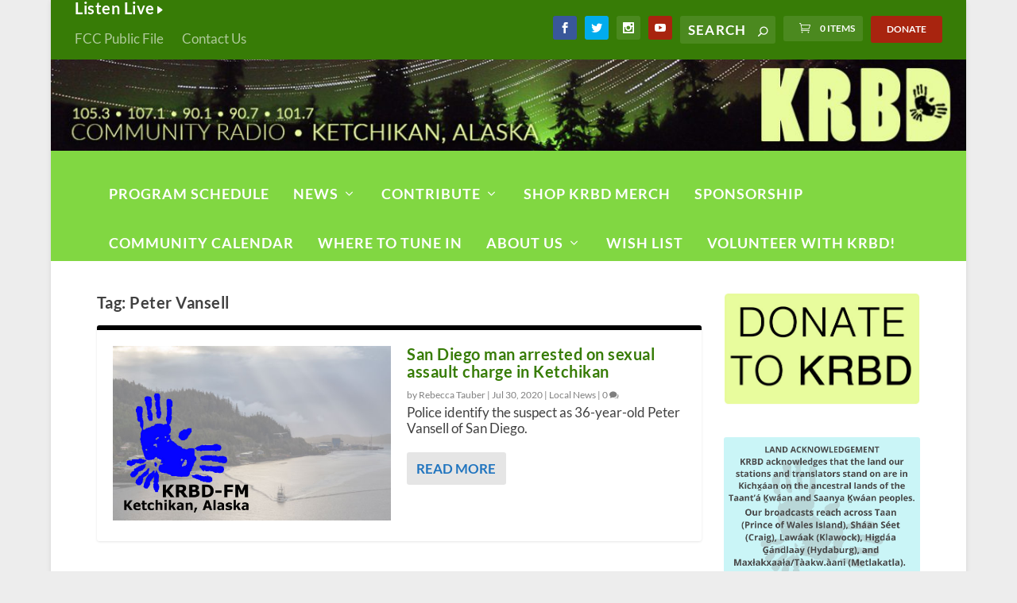

--- FILE ---
content_type: application/x-javascript
request_url: https://www.krbd.org/wp-content/mu-plugins/title-links-blank.js
body_size: 238
content:
document.addEventListener('DOMContentLoaded',function(){
  var list = document.querySelectorAll('.entry-title a, .et_pb_post .entry-title a, .post .entry-title a');
  for (var i=0;i<list.length;i++){
    var a = list[i];
    try{
      var u = new URL(a.href, window.location.href);
      if (u.host && u.host !== window.location.host){
        a.setAttribute('target','_blank');
        var rel = (a.getAttribute('rel') || '').split(/\s+/).filter(Boolean);
        ['noopener','noreferrer','nofollow'].forEach(function(x){ if(rel.indexOf(x)===-1) rel.push(x); });
        a.setAttribute('rel', rel.join(' '));
      }
    }catch(e){}
  }
});

--- FILE ---
content_type: text/plain; charset=utf-8
request_url: https://events.getsitectrl.com/api/v1/events
body_size: 557
content:
{"id":"66da59895ef4c392","user_id":"66da59895efd0b6c","time":1766999860603,"token":"1766999860.320039bce54461d508c26a44e29f8c78.db7d80bda3be0293775ff15ae2243b96","geo":{"ip":"18.191.22.78","geopath":"147015:147763:220321:","geoname_id":4509177,"longitude":-83.0061,"latitude":39.9625,"postal_code":"43215","city":"Columbus","region":"Ohio","state_code":"OH","country":"United States","country_code":"US","timezone":"America/New_York"},"ua":{"platform":"Desktop","os":"Mac OS","os_family":"Mac OS X","os_version":"10.15.7","browser":"Other","browser_family":"ClaudeBot","browser_version":"1.0","device":"Spider","device_brand":"Spider","device_model":"Desktop"},"utm":{}}